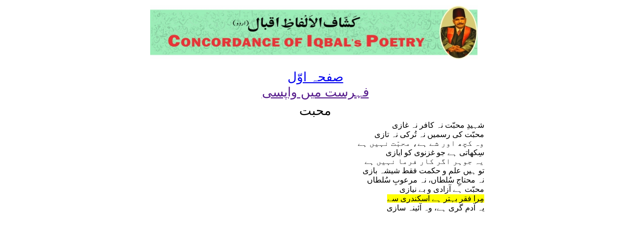

--- FILE ---
content_type: text/html; charset=UTF-8
request_url: https://concordance.allamaiqbal.com/stanza.php?phrase=7490&stanzano=223027
body_size: 939
content:
<!DOCTYPE html PUBLIC "-//W3C//DTD XHTML 1.0 Transitional//EN" "http://www.w3.org/TR/xhtml1/DTD/xhtml1-transitional.dtd">
<html xmlns="http://www.w3.org/1999/xhtml">
<head>
<meta http-equiv="Content-Type" content="text/html; charset=utf-8" />
<link href="index.css" rel="stylesheet" type="text/css" />
<title></title>
</head>

<body dir="rtl">
<div align="center">
<table>
<tr>
  <td><img src="banner.jpg" width="668" height="110" /></td></tr>
</table>
<br />
<div align="center">

 <a class="alphabetHeading" href="index.html">صفحہ اوّل</a>
</div>
<script>
    document.write('<a class="alphabetHeading" href="' + document.referrer + '">فہرست میں واپسی</a>');
</script>
<br />
<table width="700px"  class="alphabetList">
<tr class="alphabetHeading"><td width="50%"></td><td width="50%"></td></tr>
<tr class="alphabetHeading"><td colspan="2" align="center">
محبت</td></tr><tr><td align=right>شہیدِ محبّت نہ کافر نہ غازی<br>محبّت کی رسمیں نہ تُرکی نہ تازی<br>وہ کچھ اور شے ہے، محبّت نہیں ہے<br>سِکھاتی ہے جو غزنوی کو ایازی<br>یہ جوہر اگر کار فرما نہیں ہے<br>تو ہیں علم و حکمت فقط شیشہ بازی<br>نہ محتاجِ سُلطاں، نہ مرعوبِ سُلطاں<br>محبّت ہے آزادی و بے نیازی<br><span style=background-color:#FF0><a name=7490>مِرا فقر بہتر ہے اسکندری سے</a></span><br>یہ آدم گری ہے، وہ آئینہ سازی</td></tr>
</table>

</div>
<script defer src="https://static.cloudflareinsights.com/beacon.min.js/vcd15cbe7772f49c399c6a5babf22c1241717689176015" integrity="sha512-ZpsOmlRQV6y907TI0dKBHq9Md29nnaEIPlkf84rnaERnq6zvWvPUqr2ft8M1aS28oN72PdrCzSjY4U6VaAw1EQ==" data-cf-beacon='{"version":"2024.11.0","token":"bd491a40549e4527b404b14c4cbdfea4","r":1,"server_timing":{"name":{"cfCacheStatus":true,"cfEdge":true,"cfExtPri":true,"cfL4":true,"cfOrigin":true,"cfSpeedBrain":true},"location_startswith":null}}' crossorigin="anonymous"></script>
</body>
</html>
